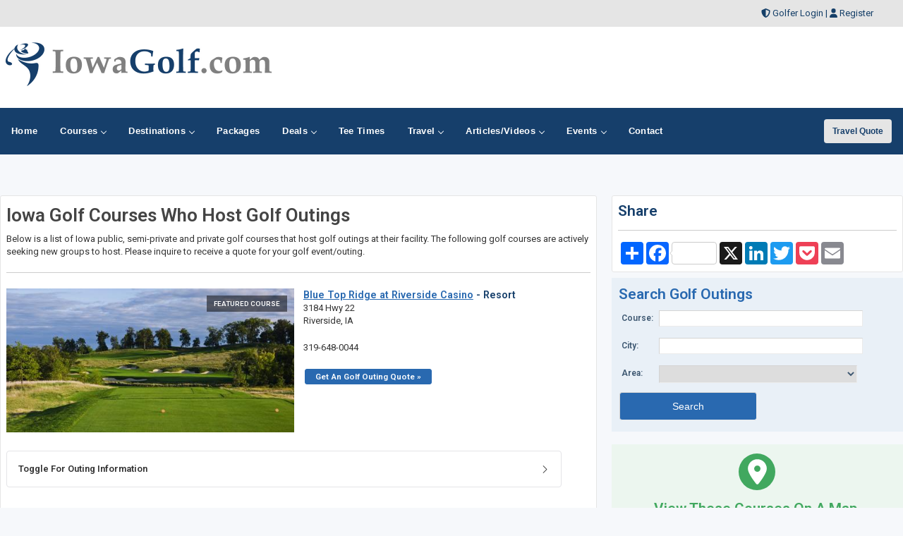

--- FILE ---
content_type: text/html;charset=UTF-8
request_url: https://www.iowagolf.com/golfoutings/
body_size: 51370
content:


<!DOCTYPE html>
<html lang="en-US">
<head>
<meta charset="utf-8">
<meta http-equiv="x-ua-compatible" content="ie=edge">
<meta name="viewport" content="width=device-width, initial-scale=1.0, maximum-scale=2, minimum-scale=1">
    

<title>Plan A Golf Outing -  Iowa Courses Who Host Golf Outings</title>
<meta name="description" content="Iowa golf courses and country clubs that host golf outings." />
<meta name="keywords" content="Iowa golf outings, private country clubs hosting golf outings," />
    

<!-- PUT THIS TAG IN THE head SECTION Google Ad Network-->


<!-- Favicons and Icons -->

	<!-- generics -->
<link rel="manifest" href="https://www.iowagolf.com/site.webmanifest">
<link rel="shortcut icon" href="https://www.iowagolf.com/favicon.ico" type="image/x-icon" />
<link rel="icon" href="https://www.iowagolf.com/favicon-32.png" sizes="32x32">
<link rel="icon" href="https://www.iowagolf.com/favicon-57.png" sizes="57x57">
<link rel="icon" href="https://www.iowagolf.com/favicon-76.png" sizes="76x76">
<link rel="icon" href="https://www.iowagolf.com/favicon-96.png" sizes="96x96">
<link rel="icon" href="https://www.iowagolf.com/favicon-128.png" sizes="128x128">
<link rel="icon" href="https://www.iowagolf.com/favicon-192.png" sizes="192x192">
<link rel="icon" href="https://www.iowagolf.com/favicon-228.png" sizes="228x228">
	
	<!-- Android -->
<link rel="shortcut icon" sizes="196x196" href="https://www.iowagolf.com/favicon-196.png">
	
	<!-- iOS -->
<link rel="apple-touch-icon" href="https://www.iowagolf.com/favicon-120.png" sizes="120x120">
<link rel="apple-touch-icon" href="https://www.iowagolf.com/favicon-152.png" sizes="152x152">
<link rel="apple-touch-icon" href="https://www.iowagolf.com/favicon-180.png" sizes="180x180">
	
	<!-- Windows 8 IE 10-->
<meta name="msapplication-TileColor" content="#2d89ef">
<meta name="msapplication-TileImage" content="https://www.iowagolf.com/favicon-144.png">

	<!-- Windows 8.1 + IE11 and above -->
<meta name="msapplication-config" content="https://www.iowagolf.com/browserconfig.xml" />
	
	
	<script data-ad-client="ca-pub-3773643663296891" async src="https://pagead2.googlesyndication.com/pagead/js/adsbygoogle.js"></script>
    
<script async src="https://securepubads.g.doubleclick.net/tag/js/gpt.js"></script>
<script>
  window.googletag = window.googletag || {cmd: []};
  googletag.cmd.push(function() {
    googletag.defineSlot('/2335974/golftrips_300_600', [300, 600], 'div-gpt-ad-1637344321575-0').addService(googletag.pubads());
    googletag.pubads().enableSingleRequest();
    googletag.enableServices();
  });
</script>
	
<script async src="https://securepubads.g.doubleclick.net/tag/js/gpt.js"></script>
<script>
  window.googletag = window.googletag || {cmd: []};
  googletag.cmd.push(function() {
    googletag.defineSlot('/2335974/GolfTrips_ROS_160x600', [160, 600], 'div-gpt-ad-1590693121421-0').addService(googletag.pubads());
    googletag.pubads().enableSingleRequest();
    googletag.enableServices();
  });
</script>
	
	<script async src="https://securepubads.g.doubleclick.net/tag/js/gpt.js"></script>
<script>
  window.googletag = window.googletag || {cmd: []};
  googletag.cmd.push(function() {
    googletag.defineSlot('/2335974/GolfTrips_ROS_728x90', [728, 90], 'div-gpt-ad-1590693205365-0').addService(googletag.pubads());
    googletag.pubads().enableSingleRequest();
    googletag.enableServices();
  });
</script>
	
	
	<script async src="https://securepubads.g.doubleclick.net/tag/js/gpt.js"></script>
<script>
  window.googletag = window.googletag || {cmd: []};
  googletag.cmd.push(function() {
    googletag.defineSlot('/2335974/IowaGolf_ROS_300', [300, 250], 'div-gpt-ad-1590695360634-0').addService(googletag.pubads());
    googletag.pubads().enableSingleRequest();
    googletag.enableServices();
  });
</script>
	
<!-- END OF TAG FOR head SECTION -->



<!-- Responsive stuff -->
	<meta name="HandheldFriendly" content="True">
	<meta name="MobileOptimized" content="320">
	<meta name="viewport" content="width=device-width, initial-scale=1.0">
    <script src="https://kit.fontawesome.com/ea76ee9338.js" crossorigin="anonymous"></script>
    <link type="text/css" rel="stylesheet" href="https://www.iowagolf.com/css/tsc_button_styles.css" />
	<link type="text/css" rel="stylesheet" href="https://www.iowagolf.com/css/tsc_flatbuttons.css" />
    <link type="text/css" rel="stylesheet" href="https://www.iowagolf.com/css/tsc_ribbons.css"  />
	<link type="text/css" rel="stylesheet"  href="https://www.iowagolf.com/css/tsc_pagination.css"  />
	<link type="text/css" rel="stylesheet" href="https://www.iowagolf.com/css/tsc_css_shadows.css" />    
	
	
<!-- Google Fonts: Inter (body) + roboto (headings) -->
<link rel="preconnect" href="https://fonts.googleapis.com">
<link rel="preconnect" href="https://fonts.gstatic.com" crossorigin>

<link href="https://fonts.googleapis.com/css2?family=Roboto:wght@400;500;600&family=Inter:wght@400;500;600&display=swap" rel="stylesheet">



    
	<!-- Stylesheets -->
	<link rel="stylesheet" href="https://www.iowagolf.com/css/html5reset.css" media="all">
	<link rel="stylesheet" href="https://www.iowagolf.com/css/responsivestyle.css" media="all">
	<link rel="stylesheet" href="https://www.iowagolf.com/css/col.css" media="all">
	<link rel="stylesheet" href="https://www.iowagolf.com/css/2cols.css" media="all">
	<link rel="stylesheet" href="https://www.iowagolf.com/css/3cols.css" media="all">
	<link rel="stylesheet" href="https://www.iowagolf.com/css/4cols.css" media="all">
	<link rel="stylesheet" href="https://www.iowagolf.com/css/5cols.css" media="all">
	<link rel="stylesheet" href="https://www.iowagolf.com/css/6cols.css" media="all">
	<link rel="stylesheet" href="https://www.iowagolf.com/css/7cols.css" media="all">
	<link rel="stylesheet" href="https://www.iowagolf.com/css/8cols.css" media="all">
	<link rel="stylesheet" href="https://www.iowagolf.com/css/9cols.css" media="all">
	<link rel="stylesheet" href="https://www.iowagolf.com/css/10cols.css" media="all">
	<link rel="stylesheet" href="https://www.iowagolf.com/css/11cols.css" media="all">
	<link rel="stylesheet" href="https://www.iowagolf.com/css/12cols.css" media="all">
    
	<!-- Responsive Stylesheets -->
	<link rel="stylesheet" media="only screen and (max-width: 1024px) and (min-width: 769px)" href="https://www.iowagolf.com/css/1024.css">
	<link rel="stylesheet" media="only screen and (max-width: 768px) and (min-width: 481px)" href="https://www.iowagolf.com/css/768.css">
	<link rel="stylesheet" media="only screen and (max-width: 480px)" href="https://www.iowagolf.com/css/480.css">
	
	<!-- Shoelace Module -->
	<link rel="stylesheet" href="https://cdn.jsdelivr.net/npm/@shoelace-style/shoelace@2.20.1/cdn/themes/light.css" />
<script type="module" src="https://cdn.jsdelivr.net/npm/@shoelace-style/shoelace@2.20.1/cdn/shoelace-autoloader.js"></script>
	<link rel="stylesheet" href="https://www.iowagolf.com/css/shoelacecustom.css" media="all">
	
	
	<!-- New Navigation JetMenu -->
	<link rel="stylesheet" id="skin" href="https://www.iowagolf.com/css/navigation.css">
	

	<script src="https://code.jquery.com/jquery-3.3.1.min.js"></script>
	<script type="text/javascript" src="https://www.iowagolf.com/js/navigation.js"></script>

	


        


<style type="text/css" media="print">
 .navigation_area, #topbanner { display: none; }
</style>




	<link href="https://www.iowagolf.com/css/jquery-ui.min.css" rel="stylesheet">
<script src="https://www.iowagolf.com/js/jquery-ui.min.js"></script>
	
    <!-- DC Toggle CSS -->
<link type="text/css" rel="stylesheet" href="https://www.iowagolf.com/css/tsc_accordion_toggle.css" /> 
<!-- jQuery Library (skip this step if already called on page ) 
removed on 5/25 causing problems with header-->
<!-- <script type="text/javascript" src="https://www.iowagolf.com/js/jquery.min2.js"></script>--> <!-- (do not call twice) --> 
<!-- DC Toggle JS -->
<script type="text/javascript" src="https://www.iowagolf.com/js/tsc_accordion_toggle.js"></script>
    
    
</head>

<body>

<div id="wrapper">


 
<div id="topheadcontainer">
	<div>

            <i class="fas fa-shield-alt"></i> <a href="https://www.iowagolf.com/golfer">Golfer Login</a> | <i class="fas fa-user"></i> <a href="https://www.iowagolf.com/golfer/Golfer_Signup.cfm">Register</a>
</div>
	</div>  <div id="headcontainer">
		<header>

            <div id="logo">
                <a href="https://www.iowagolf.com/"><img src="https://www.iowagolf.com/images/logo.jpg" alt="IowaGolf.com" /></a>
            </div>
            <div id="topbanner">
 
          <!-- /2335974/GolfTrips_ROS_728x90 -->
<div id='div-gpt-ad-1590693205365-0' style='width: 728px; height: 90px;'>
  <script>
    googletag.cmd.push(function() { googletag.display('div-gpt-ad-1590693205365-0'); });
  </script>
</div>

</div>


 
            </header><br class="clear" />
	</div> 


<div class="navigation_area">
			
			<nav id="navigation" class="navigation">
				<div class="navigation-header">
					<div class="navigation-brand-text">
						<a href="#">MENU</a>
					</div>
					<div class="navigation-button-toggler">
						<i class="hamburger-icon"></i>
					</div>
				</div>
				<div class="navigation-body">
					<div class="navigation-body-header">
						
						<span class="navigation-body-close-button">&#10005;</span>
					</div>
					<ul class="navigation-menu">
						<li class="navigation-item">
							<a class="navigation-link" href="https://www.iowagolf.com/">
								<span>Home</span></a>
						</li>
                        
                        
                         <li class="navigation-item">
							<a class="navigation-link" href="https://www.iowagolf.com/golfcourses/">
								Courses
								<span class="submenu-indicator"></span>
							</a>
							<ul class="navigation-dropdown">
								<li class="navigation-dropdown-item">
									<a class="navigation-dropdown-link" href="https://www.iowagolf.com/golfcourses/">Golf Course Directory</a>
								</li>
                                <li class="navigation-dropdown-item">
									<a class="navigation-dropdown-link" href="https://www.iowagolf.com/maps/golfmap.cfm">Golf Course Map</a>
								</li>
                                <li class="navigation-dropdown-item">
									<a class="navigation-dropdown-link" href="https://www.iowagolf.com/golfcourses/topgolfcourses.cfm">Top Golf Courses</a>
								</li>
                                <li class="navigation-dropdown-item">
									<a class="navigation-dropdown-link" href="https://www.iowagolf.com/golfcourses/mostrecommended.cfm">Most Recommended Courses</a>
								</li>
                                <li class="navigation-dropdown-item">
									<a class="navigation-dropdown-link" href="https://www.iowagolf.com/golfcourses/golfresorts.cfm">Golf Resorts Directory</a>
								</li>
								<li class="navigation-dropdown-item">
									<a class="navigation-dropdown-link" href="https://www.iowagolf.com/golfcommunities/">Golf Communities</a>
								</li>
                                 <li class="navigation-dropdown-item">
									<a class="navigation-dropdown-link" href="https://www.iowagolf.com/golfcourses/casinos.cfm">Casino Golf Guide</a>
								</li>
                                 <li class="navigation-dropdown-item">
									<a class="navigation-dropdown-link" href="https://www.iowagolf.com/golflessons/">Golf Lessons/Instruction</a>
								</li>
                                 <li class="navigation-dropdown-item">
									<a class="navigation-dropdown-link" href="https://www.iowagolf.com/facilities/">Ranges, Stores and Facilities</a>
								</li>
								<li class="navigation-dropdown-item">
									<a class="navigation-dropdown-link" href="https://www.iowagolf.com/indoorgolfsimulators/">Indoor Golf Simulators</a>
								</li>
								
                                 <li class="navigation-dropdown-item">
									<a class="navigation-dropdown-link" href="https://www.iowagolf.com/golfcourses/par3.cfm">Executive and Par 3</a>
								</li>
								<li class="navigation-dropdown-item">
									<a class="navigation-dropdown-link" href="https://www.iowagolf.com/puttingcourses/">Putting Courses</a>
								</li>
                                <li class="navigation-dropdown-item">
									<a class="navigation-dropdown-link" href="https://www.iowagolf.com/socialmedia/">Golf Course Social Media</a>
								</li>
                                <li class="navigation-dropdown-item">
									<a class="navigation-dropdown-link" href="https://www.iowagolf.com/golfcourseapps/">Golf Course Mobile Apps</a>
								</li>
							</ul>
						</li>
                        

                        
                        
                        <li class="navigation-item">
							<a class="navigation-link" href="https://www.iowagolf.com/maps/">
							Destinations
								<span class="submenu-indicator"></span>
							</a>
							<div class="navigation-megamenu">
								<div class="navigation-megamenu-container">
									<div class="navigation-row">
										<div class="navigation-col">
											<ul class="navigation-list">
				<li class="navigation-list-heading"><a href="https://www.iowagolf.com/maps/">Golf Guides &amp; Destinations</a></li>                        
    
	<li><a href="https://www.iowagolf.com/golfguide/ames">Ames</a></li>
	
	<li><a href="https://www.iowagolf.com/golfguide/burlington">Burlington</a></li>
	
	<li><a href="https://www.iowagolf.com/golfguide/carroll">Carroll</a></li>
	
	<li><a href="https://www.iowagolf.com/golfguide/cedarrapids">Cedar Rapids</a></li>
	
	<li><a href="https://www.iowagolf.com/golfguide/councilbluffs">Council Bluffs</a></li>
	
	<li><a href="https://www.iowagolf.com/golfguide/desmoines">Des Moines</a></li>
	
	<li><a href="https://www.iowagolf.com/golfguide/quadcities">Quad Cities</a></li>
	
	<li><a href="https://www.iowagolf.com/golfguide/siouxcity">Sioux City</a></li>
	
	<li><a href="https://www.iowagolf.com/golfguide/waterloo">Waterloo</a></li>
	
											</ul>
										</div>
                                        
                                        <div class="navigation-col">
											<ul class="navigation-list">
				<li class="navigation-list-heading"><a href="https://www.iowagolf.com/maps/">Golf Trails</a></li>
                		 
	<li><a href="https://www.iowagolf.com/golftrails/iowa-golf-trail">Iowa Golf Trail</a></li>
											</ul>
										</div>
                                        
                                        <div class="navigation-col">
											<ul class="navigation-list">
				<li class="navigation-list-heading"><a href="https://www.iowagolf.com/maps/">Other Golf Guides</a></li>
               <li><a href="https://www.iowagolf.com/maps/golfmap.cfm">Golf Course Map</a></li>
								 <li><a href="https://www.iowagolf.com/golfcourses/casinos.cfm">Casino Golf Guide</a></li>
                                 <li><a href="https://www.iowagolf.com/golfcourses/golfresorts.cfm">Golf Resorts Directory</a></li>
                                  <li><a href="https://www.iowagolf.com/stayandplay/">Stay and Play Packages</a></li>
                                 <li><a href="https://www.iowagolf.com/travel/">Golf Travel Ideas</a></li>
											</ul>
										</div>
                        
                        	</div>
								</div>
							</div>
                        </li>
    

                        
        	<li class="navigation-item">
                        <a class="navigation-link" href="https://www.iowagolf.com/stayandplay/">
								<span>Packages</span></a>
						</li>
                        
                  <li class="navigation-item">
							<a class="navigation-link" href="https://www.iowagolf.com/coupons/">
								Deals
								<span class="submenu-indicator"></span>
							</a>
							<ul class="navigation-dropdown">
								<li class="navigation-dropdown-item">
									<a class="navigation-dropdown-link" href="https://www.iowagolf.com/coupons/">Golf Deals &amp; Specials</a>
								</li>
							
								<li class="navigation-dropdown-item">
									<a class="navigation-dropdown-link" href="https://www.iowagolf.com/freebirthdaygolf/">Free Birthday Golf</a>
								</li>
                                
                                <li class="navigation-dropdown-item">
									<a class="navigation-dropdown-link" href="https://www.iowagolf.com/stayandplay/">Stay and Play Packages</a>
								</li>
                                
                                <li class="navigation-dropdown-item">
									<a class="navigation-dropdown-link" href="https://www.iowagolf.com/golfgiftcards/">Gift Cards &amp Advanced Rounds</a>
								</li>
                                
                                <li class="navigation-dropdown-item">
									<a class="navigation-dropdown-link" href="https://www.iowagolf.com/golfmemberships/">Golf Memberships</a>
                                </li>
                                
                                <li class="navigation-dropdown-item">
									<a class="navigation-dropdown-link" href="https://www.iowagolf.com/teetimes/">Online Tee Times</a></li>
								</li>
      
                                
							</ul>
						</li>      
                        
                        
                  	<li class="navigation-item">
                        <a class="navigation-link" href="https://www.iowagolf.com/teetimes/">
								<span>Tee Times</span></a>
						</li>
                        
                        
                        <li class="navigation-item">
							<a class="navigation-link" href="https://www.iowagolf.com/travel/">
								Travel
								<span class="submenu-indicator"></span>
							</a>
							<ul class="navigation-dropdown">
								<li class="navigation-dropdown-item">
									<a class="navigation-dropdown-link" href="https://www.iowagolf.com/stayandplay/">Golf Stay and Play Packages</a>
								</li>
							
								<li class="navigation-dropdown-item">
									<a class="navigation-dropdown-link" href="https://www.iowagolf.com/touroperator/">Golf Package Providers</a>
								</li>
                                
                                <li class="navigation-dropdown-item">
									<a class="navigation-dropdown-link" href="https://www.iowagolf.com/travel/">Golf Travel Ideas</a>
								</li>
                                
                                <li class="navigation-dropdown-item">
									<a class="navigation-dropdown-link" href="https://www.iowagolf.com/maps/">Trips and Destinations</a>
								</li>
                                
                                <li class="navigation-dropdown-item">
									<a class="navigation-dropdown-link" href="https://www.iowagolf.com/travel/quote.cfm">Free Golf Travel Quote</a>
								</li>
                                
                                <li class="navigation-dropdown-item">
									<a class="navigation-dropdown-link" href="https://golftrips.shipsticks.com/ship">Ship My Golf Clubs</a>
								</li>
							</ul>
						</li>

                            <li class="navigation-item">
							<a class="navigation-link" href="https://www.iowagolf.com/articles/">
								Articles/Videos
								<span class="submenu-indicator"></span>
							</a>
							<ul class="navigation-dropdown">
								<li class="navigation-dropdown-item">
									<a class="navigation-dropdown-link" href="https://www.iowagolf.com/articles/">Featured Articles</a>
								</li>
							
								<li class="navigation-dropdown-item">
									<a class="navigation-dropdown-link" href="https://www.iowagolf.com/videos/">Featured Videos</a>
								</li>
                                
                                <li class="navigation-dropdown-item">
									<a class="navigation-dropdown-link" href="https://www.iowagolf.com/videos/coursevideos.cfm">Course Videos</a>
								</li>
                                
                                <li class="navigation-dropdown-item">
									<a class="navigation-dropdown-link" href="https://www.iowagolf.com/360/">360 Virtual Reality</a>
								</li>
      
                                
							</ul>
						</li>
                
                <li class="navigation-item">
							<a class="navigation-link" href="https://www.iowagolf.com/events/">
								Events
								<span class="submenu-indicator"></span>
							</a>
							<ul class="navigation-dropdown">
								<li class="navigation-dropdown-item">
									<a class="navigation-dropdown-link" href="https://www.iowagolf.com/events/">View Outings and Events</a>
								</li>
							
								<li class="navigation-dropdown-item">
									<a class="navigation-dropdown-link" href="https://www.iowagolf.com/events/addevent.cfm">Post/Promote An Event</a>
								</li>
                                
                                <li class="navigation-dropdown-item">
									<a class="navigation-dropdown-link" href="https://www.iowagolf.com/golfoutings/">Plan A Golf Outing</a>
								</li>
                                
                                <li class="navigation-dropdown-item">
									<a class="navigation-dropdown-link" href="https://www.iowagolf.com/golfoutings/">Courses Who Host Outings</a>
								</li>
                               <li class="navigation-dropdown-item">
									<a class="navigation-dropdown-link" href="https://www.iowagolf.com/golfcourseweddings/">Course Wedding/Banquet Hall</a>
								</li>
                                
							</ul>
						</li>
                        
    						
                        
                        	<li class="navigation-item">
							<a class="navigation-link" href="https://www.iowagolf.com/contact/">
								<span>Contact</span></a>
						</li>
					</ul>
    
    <div class="navigation-body-section align-to-right">
        <a class="navigation-btn" href="https://www.iowagolf.com/travel/quote.cfm">Travel Quote</a>
    </div>
				
				</div>
			</nav>
			
		</div> 
    
    
    
    

    		<script type="text/javascript">
			var navigation = new Navigation(document.getElementById("navigation"),{
				overlayColor: "rgba(255, 255, 255, 0.5)",
				autoSubmenuIndicator: false,
				submenuTrigger: "hover"
			});
		</script>
    
    
			



<div id="maincontentcontainer"> 
	<div class="lightcontainer">



    <div class="maincontent">
	<div class="section group">

<div class="col span_3_of_3">


 <br class="clear" />
    
    </div>

<div class="section group">

                <div class="col span_2_of_3">
<div class="white-container">



<h1>Iowa Golf Courses Who Host Golf Outings</h1>


<p>Below is a list of Iowa public, semi-private and private golf courses that host golf outings at their facility. The following golf courses are actively seeking new groups to host. Please inquire to receive a quote for your golf event/outing.</p>
	
	<hr />

		
		

		

<div class="section group">
<div class="col span_1_of_2">

			<div class="courseimage">
            <div class="flag flag-special">Featured Course</div> <a href="../../golfcourses/blue-top-ridge">
            <img src="https://images.iowagolf.com/courselandscape/small_bluetopridge1.jpg" alt="" /></a>
		</div>
            
            
            </div>
            <div class="col span_1_of_2">
            
            <h4><a href="../../golfcourses/blue-top-ridge">Blue Top Ridge at Riverside Casino</a> - Resort</h4>
                <p>3184 Hwy 22<br />
               Riverside, IA</p>
                319-648-0044</p>
                
                <p><a href="../golfoutings/16523" class="tsc_awb_small tsc_awb_blue tsc_flat"><span>Get An Golf Outing Quote &raquo;</span></a></p>
                </div></div>
                
                 
                 <br class="clear" />
            
			<!-- DC Toggle 1 Start -->
            <div class="tsc_toggle_container" style="width:100%;"> 

            
            <sl-details summary="Toggle For Outing Information" style="width: 95%;">
				<p>We'll roll out the red carpet treatment while you sit back, relax and enjoy the full experience of what our Group Sales team has to offer! Bring your wedding, anniversary dinner, charity events, business meetings and training sessions to us and we'll see to it that you and your guests are fully taken care of with flawless execution. Complimentary parking, valet and airport shuttle services kick the mood off right. Once you arrive, everything needed for your special event or meeting exists on property. If you have any special requests, we'll see to it that they're provided for you as well.<br /><br /><br /><br />https://www.riversidecasinoandresort.com/groupsales.html<br /></p>
				<p><sl-button variant="primary" href="../golfoutings/16523" size="small"><sl-icon slot="envelope-x" name="flag"></sl-icon>Get Outing Information</sl-button></p>				
			</sl-details>
			</div>
            
        
             <br class="clear" />
      <hr />
             
		

		

<div class="section group">
<div class="col span_1_of_2">

			<div class="courseimage">
            <div class="flag flag-special">Featured Course</div> <a href="../../golfcourses/briggs-woods-golf-course">
            <img src="https://images.iowagolf.com/courselandscape/small_briggswoods.jpg" alt="" /></a>
		</div>
            
            
            </div>
            <div class="col span_1_of_2">
            
            <h4><a href="../../golfcourses/briggs-woods-golf-course">Briggs Woods Golf Course</a> - Public</h4>
                <p>2501 Briggs Woods Trail<br />
               Webster City, IA</p>
                515-832-9572 ext. 2</p>
                
                <p><a href="../golfoutings/2035" class="tsc_awb_small tsc_awb_blue tsc_flat"><span>Get An Golf Outing Quote &raquo;</span></a></p>
                </div></div>
                
                 
                 <br class="clear" />
            
			<!-- DC Toggle 1 Start -->
            <div class="tsc_toggle_container" style="width:100%;"> 

            
            <sl-details summary="Toggle For Outing Information" style="width: 95%;">
				<p>Outings welcome.  Discounted pricing for groups of 16 or more.</p>
				<p><sl-button variant="primary" href="../golfoutings/2035" size="small"><sl-icon slot="envelope-x" name="flag"></sl-icon>Get Outing Information</sl-button></p>				
			</sl-details>
			</div>
            
        
             <br class="clear" />
      <hr />
             
		

		

<div class="section group">
<div class="col span_1_of_2">

			<div class="courseimage">
            <div class="flag flag-special">Featured Course</div> <a href="../../golfcourses/finkbine-golf-course">
            <img src="https://images.iowagolf.com/courselandscape/small_finkbine1.jpg" alt="" /></a>
		</div>
            
            
            </div>
            <div class="col span_1_of_2">
            
            <h4><a href="../../golfcourses/finkbine-golf-course">Finkbine Golf Course</a> - Public</h4>
                <p>1380 Melrose Avenue<br />
               Iowa City, IA</p>
                319-335-9246</p>
                
                <p><a href="../golfoutings/5049" class="tsc_awb_small tsc_awb_blue tsc_flat"><span>Get An Golf Outing Quote &raquo;</span></a></p>
                </div></div>
                
                 
                 <br class="clear" />
            
			<!-- DC Toggle 1 Start -->
            <div class="tsc_toggle_container" style="width:100%;"> 

            
            <sl-details summary="Toggle For Outing Information" style="width: 95%;">
				<p>FINKBINE will provide you with the best outing experience possible. We can help with any aspect of your tournament planning including suggestions for prizes, contests, and formats. On the day of the event, you and your guests will arrive to Finkbine to find everything ready for your outing. All you need to do is bring the players and we will do the rest. Bag drop provided for the players when they arrive; all carts staged with personalized cart signs and scorecards on them; skirted registration tables will be available at the location of your choice; and hole-prize markers are placed on the course. All these amenities are FREE of charge for shotgun events. Include warm-up balls on the Driving Range at your event for an additional $150 (or golfers can pay individually, as desired).<br /><br />NAGLE FAMILY CLUBHOUSE & BUMP'S RESTAURANT offers a variety of food options, from full meals to casual lunches. Just let us know what type of food option you are looking for and we can provide choices and pricing accordingly! A full line of beverages is available, including beverage cart services. For your pre- or post-tournament gathering, our beautiful new Nagle Family Clubhouse is available to cater to your food & beverage needs! Bump's Restaurant space is included with golf outings for no more than 3 hours following the end of the golf <br />round.<br /></p>
				<p><sl-button variant="primary" href="../golfoutings/5049" size="small"><sl-icon slot="envelope-x" name="flag"></sl-icon>Get Outing Information</sl-button></p>				
			</sl-details>
			</div>
            
        
             <br class="clear" />
      <hr />
             
		

		

<div class="section group">
<div class="col span_1_of_2">

			<div class="courseimage">
            <div class="flag flag-special">Featured Course</div> <a href="../../golfcourses/spirit-hollow-golf-course">
            <img src="https://images.iowagolf.com/courselandscape/small_spirithollow1.jpg" alt="" /></a>
		</div>
            
            
            </div>
            <div class="col span_1_of_2">
            
            <h4><a href="../../golfcourses/spirit-hollow-golf-course">Spirit Hollow Golf Course</a> - Resort</h4>
                <p>5592 Clubhouse Drive<br />
               Burlington, IA</p>
                319-752-0004</p>
                
                <p><a href="../golfoutings/13656" class="tsc_awb_small tsc_awb_blue tsc_flat"><span>Get An Golf Outing Quote &raquo;</span></a></p>
                </div></div>
                
                 
                 <br class="clear" />
            
			<!-- DC Toggle 1 Start -->
            <div class="tsc_toggle_container" style="width:100%;"> 

            
            <sl-details summary="Toggle For Outing Information" style="width: 95%;">
				<p>At Spirit Hollow, our mantra of Pure Golf and Warm Hospitality extends to companies and individuals interested in hosting a golf tournament.<br /><br />We have produced hundreds of events, for groups as small as 8 or as large as 150, both tee time and shotgun starts, so we know exactly what to do to make it work. <br /><br />Tournament services include:<br />Course set-up<br />Cart assignment<br />Staging<br />Scoring<br />After golf programs<br />Food and beverage service<br /><br /></p>
				<p><sl-button variant="primary" href="../golfoutings/13656" size="small"><sl-icon slot="envelope-x" name="flag"></sl-icon>Get Outing Information</sl-button></p>				
			</sl-details>
			</div>
            
        
             <br class="clear" />
      <hr />
             
		

		

<div class="section group">
<div class="col span_1_of_2">

			<div class="courseimage">
            <div class="flag flag-special">Featured Course</div> <a href="../../golfcourses/the-preserve-rathbun-lake-golf-course">
            <img src="https://images.iowagolf.com/courselandscape/small_preservegolfiowa1.jpg" alt="" /></a>
		</div>
            
            
            </div>
            <div class="col span_1_of_2">
            
            <h4><a href="../../golfcourses/the-preserve-rathbun-lake-golf-course">The Preserve on Rathbun Lake - Honey Creek Resort</a> - Resort</h4>
                <p>12633 Resort Drive<br />
               Moravia, IA</p>
                641-724-1400</p>
                
                <p><a href="../golfoutings/16519" class="tsc_awb_small tsc_awb_blue tsc_flat"><span>Get An Golf Outing Quote &raquo;</span></a></p>
                </div></div>
                
                 
                 <br class="clear" />
            
			<!-- DC Toggle 1 Start -->
            <div class="tsc_toggle_container" style="width:100%;"> 

            
            <sl-details summary="Toggle For Outing Information" style="width: 95%;">
				<p>Call for pricing (641) 724-1400</p>
				<p><sl-button variant="primary" href="../golfoutings/16519" size="small"><sl-icon slot="envelope-x" name="flag"></sl-icon>Get Outing Information</sl-button></p>				
			</sl-details>
			</div>
            
        
             <br class="clear" />
      <hr />
             
		

		

<div class="section group">
<div class="col span_1_of_2">

			<div class="courseimage">
            <a href="../../golfcourses/davenport-country-club">
            <img src="https://images.iowagolf.com/courselandscape/davenportcc_ia.gif" alt="" /></a>
		</div>
            
            
            </div>
            <div class="col span_1_of_2">
            
            <h4><a href="../../golfcourses/davenport-country-club">Davenport Country Club</a> - Private</h4>
                <p>25500 Valley Dr<br />
               Pleasant Valley, IA</p>
                563-332-5022</p>
                
                <p><a href="../golfoutings/3917" class="tsc_awb_small tsc_awb_blue tsc_flat"><span>Get An Golf Outing Quote &raquo;</span></a></p>
                </div></div>
                
                 
                 <br class="clear" />
            
			<!-- DC Toggle 1 Start -->
            <div class="tsc_toggle_container" style="width:100%;"> 

            
            <sl-details summary="Toggle For Outing Information" style="width: 95%;">
				<p>Contact Head Golf Professional for more details.</p>
				<p><sl-button variant="primary" href="../golfoutings/3917" size="small"><sl-icon slot="envelope-x" name="flag"></sl-icon>Get Outing Information</sl-button></p>				
			</sl-details>
			</div>
            
        
             <br class="clear" />
      <hr />
             
		

		

<div class="section group">
<div class="col span_1_of_2">

			<div class="courseimage">
            <a href="../../golfcourses/otter-creek-gc">
            <img src="https://images.iowagolf.com/courselandscape/Otter Creek_ia1.jpg" alt="" /></a>
		</div>
            
            
            </div>
            <div class="col span_1_of_2">
            
            <h4><a href="../../golfcourses/otter-creek-gc">Otter Creek Golf Course</a> - Public</h4>
                <p>4100 NE Otter Creek Drive<br />
               Ankeny, IA</p>
                515-965-6464</p>
                
                <p><a href="../golfoutings/10602" class="tsc_awb_small tsc_awb_blue tsc_flat"><span>Get An Golf Outing Quote &raquo;</span></a></p>
                </div></div>
                
                 
                 <br class="clear" />
            
			<!-- DC Toggle 1 Start -->
            <div class="tsc_toggle_container" style="width:100%;"> 

            
            <sl-details summary="Toggle For Outing Information" style="width: 95%;">
				<p>For years Otter Creek has been home to fun and successful tournaments and corporate outings. When you are looking for a complete facility that can be enjoyed by everyone, look no further. <br /><br />Reservations for golf outings are presently being accepted. <br /><br />Contact: <br /><br />Curt Ingham, PGA Head Professional & Outing Coordinator <br />cingham@ankenyiowa.gov <br />515.965.6467 <br />515.965.2069 fax <br /><br /></p>
				<p><sl-button variant="primary" href="../golfoutings/10602" size="small"><sl-icon slot="envelope-x" name="flag"></sl-icon>Get Outing Information</sl-button></p>				
			</sl-details>
			</div>
            
        
             <br class="clear" />
      <hr />
             
		

		

<div class="section group">
<div class="col span_1_of_2">

			<div class="courseimage">
            <a href="../../golfcourses/13029">
            <img src="https://images.iowagolf.com/courselandscape/WhisperingCreekGolfIA1.jpg" alt="" /></a>
		</div>
            
            
            </div>
            <div class="col span_1_of_2">
            
            <h4><a href="../../golfcourses/13029">Whispering Creek Golf Club</a> - Semi-Private</h4>
                <p>6500 Whispering Creek Drive<br />
               Sioux City, IA</p>
                712-276-3678</p>
                
                <p><a href="../golfoutings/13029" class="tsc_awb_small tsc_awb_blue tsc_flat"><span>Get An Golf Outing Quote &raquo;</span></a></p>
                </div></div>
                
                 
                 <br class="clear" />
            
			<!-- DC Toggle 1 Start -->
            <div class="tsc_toggle_container" style="width:100%;"> 

            
            <sl-details summary="Toggle For Outing Information" style="width: 95%;">
				<p>Whether you're planning a corporate outing, charity fundraiser or just a fun day of golf with friends, we pride ourselves on delivering flawlessly-executed golf tournaments and outings that exceed your expectations at every turn. Our award-winning golf course and outstanding services make Whispering Creek Golf Club a memorable locale for golf and socializing.  With our friendly, attentive service, and comprehensive event management, we allow you to relax and enjoy the event while we take care of all the details. </p>
				<p><sl-button variant="primary" href="../golfoutings/13029" size="small"><sl-icon slot="envelope-x" name="flag"></sl-icon>Get Outing Information</sl-button></p>				
			</sl-details>
			</div>
            
        
             <br class="clear" />
      <hr />
             
		
        
         <!-- DC Pagination:A1 Start -->
       <ul class="tsc_pagination tsc_paginationA tsc_paginationA01">

     
		
			 
&nbsp;&nbsp;		
		     
                </ul>
			



<!-- Last Div to close main content -->
                    </div>
				</div>
					<!-- Start Column Section -->
                    <div class="col span_1_of_3">
<div class="newslettersubscribe">
	<h4>Share</h4>
	<hr />
	<div class="addthis">
	<!-- AddToAny BEGIN -->
<div class="a2a_kit a2a_kit_size_32 a2a_default_style" style="float: left">
<a class="a2a_dd" href="https://www.addtoany.com/share"></a>
<a class="a2a_button_facebook a2a_counter"></a>
<a class="a2a_button_x a2a_counter"></a>
<a class="a2a_button_linkedin"></a>
<a class="a2a_button_twitter"></a>
<a class="a2a_button_pocket"></a>
<a class="a2a_button_email"></a>
</div>
	
<script defer src="https://static.addtoany.com/menu/page.js"></script>
	
<!-- AddToAny END -->
</div>
<br class="clear" />




</div>					
					<div class="facebook-like"><h4>Search Golf Outings</h4>
					 <form name="adminform" method="POST" action="index.cfm" id="quicksearchform" name="quicksearchform">
					 	<p><label>Course:</label>
							<input type="text" id="txtCourseName" name="txtCourseName" value="" /></p>
					 	<p><label>City:</label>
							<input type="text" id="txtCourseCity" name="txtCourseCity" value="" /></p>							
						<p><label>Area:</label>
							<select name="CourseDestination">
					            <option value=""></option>
					            
					                <option value="104" >Ames</option>
					            
					                <option value="347" >Burlington</option>
					            
					                <option value="328" >Carroll</option>
					            
					                <option value="100" >Cedar Rapids</option>
					            
					                <option value="276" >Council Bluffs</option>
					            
					                <option value="101" >Des Moines</option>
					            
					                <option value="195" >Quad Cities</option>
					            
					                <option value="102" >Sioux City</option>
					            
					                <option value="103" >Waterloo</option>
					            
					        </select></p>
							<p>
							<input type="submit" value="Search" name="addbutton" class="button" /></p>							
					 </form>  
					</div>	
                    
                    <br class="clear" />
                    
                     <div class="ad-frame2">
						<a href="https://www.iowagolf.com/golfoutings/golfoutingmap.cfm">
                        <div class="fa-4x">
                        <span class="fa-layers fa-fw">
                        <i class="fas fa-circle" style="color:#41A85F"></i>
                       <i class="fa-inverse fas fas fa-map-marker-alt" data-fa-transform="shrink-5"></i>
						</span>
							</div></a>
						  <a href="https://www.iowagolf.com/golfoutings/golfoutingmap.cfm" style="color:#41A85F; text-decoration:none;"><h2 style="color:#41A85F;">View These Courses On A Map
					</h2></a>
				</div>		
                         
                         
                    
                    <div class="facebook-like"><h4>Planning An Golf Outing?</h4>
            
            <p><a target="_blank" href="https://www.golftrips.com/articles/how-to-host-a-golf-outing"><img src="https://images.iowagolf.com/articles/howtohostaouting.jpg" /></a></p>
            <p>
             <a target="_blank" href="https://www.golftrips.com/articles/how-to-host-a-golf-outing">View article on tips for hosting an outing &gt;&gt;</a></p>


</div>
                    
                       <br class="clear" />
                    
					
					<!-- Banner -->
					<!-- Google Banner Local -->

<div class="ad-frame"><!-- /2335974/IowaGolf_ROS_300 -->
<div id='div-gpt-ad-1590695360634-0' style='width: 300px; height: 250px;'>
  <script>
    googletag.cmd.push(function() { googletag.display('div-gpt-ad-1590695360634-0'); });
  </script>
</div>
	</div> 
					
						<!-- Newsletter Subscribe-->
						


            <div class="newslettersubscribe"><h4>Get Social</h4>
				<hr />
				
           <div class="social-media-icons">
            
<div class="social-media-image">
			   <a target="_blank" href="https://www.facebook.com/groups/iowa">
	<img src="https://images.iowagolf.com/social/facebook.png" style="height:35px;" alt="facebook" /></a>
	</div>
<div class="social-media-image"><a target="_blank" href="https://www.youtube.com/c/golftrips?sub_confirmation=1">
	<img src="https://images.iowagolf.com/social/youtube.png" style="height:35px;" alt="youtube" /></a>
	</div>



<div class="social-media-image"><a target="_blank" href="https://www.instagram.com/golftrips/" style="height:35px;" alt="instagram">
	<img src="https://images.iowagolf.com/social/instagram.png" style="height:35px;" alt="instagram" /></a>
	</div>

	<div class="social-media-image"><a target="_blank" href="https://www.twitter.com/golftrips">
	<img src="https://images.iowagolf.com/social/x.png" style="height:35px;" alt="x" /></a>
	</div>
	
<div class="social-media-image"><a target="_blank" href="https://www.tiktok.com/@golftrips">
	<img src="https://images.iowagolf.com/social/tiktok.png" style="height:35px;" alt="tiktok" /></a>
	</div>

				
<div class="social-media-image"><a target="_blank" href="https://www.iowagolf.com/xmlfeeds/">
	<img src="https://images.iowagolf.com/social/rss.png" style="height:35px;" alt="RSS" /></a>
	</div>
				</div>
            
             


</div>
            
            
            <div class="newslettersubscribe">
            <h4>Free Newsletter</h4>
				<hr />

           <!-- Begin MailChimp Signup Form -->
<link href="//cdn-images.mailchimp.com/embedcode/slim-081711.css" rel="stylesheet" type="text/css">
<style type="text/css">
	#mc_embed_signup{clear:left; font:14px Helvetica,Arial,sans-serif;  width:95%;}
	/* Add your own MailChimp form style overrides in your site stylesheet or in this style block.
	   We recommend moving this block and the preceding CSS link to the HEAD of your HTML file. */
</style>
<div id="mc_embed_signup">
<form action="//golftrips.us9.list-manage.com/subscribe/post?u=3ad5f9dc487181df728f93677&amp;id=54f6235455" method="post" id="mc-embedded-subscribe-form" name="mc-embedded-subscribe-form" class="validate" target="_blank" novalidate>
    <div id="mc_embed_signup_scroll">
	
	<input type="email" value="" name="EMAIL" class="email" id="mce-EMAIL" style="width:95%" placeholder="Enter Email Address" required>
    <input type="hidden" name="STATE" value="IA">
    <!-- real people should not fill this in and expect good things - do not remove this or risk form bot signups-->
    <div style="position: absolute; left: -5000px;"><input type="text" name="b_3ad5f9dc487181df728f93677_54f6235455" tabindex="-1" value=""></div>
    <div class="clear"></div>
		<div style="width: 90%">
		<div style="width: 38%; float: left"><input type="submit" value="Subscribe" name="subscribe" id="mc-embedded-subscribe" class="button"></div>
			<div style="width: 50%; float: right;"><span class="maintextsmall"><a href="https://www.iowagolf.com/news/" id="viewlatestnewsletter">Past Newsletters</a></span></div>
		</div>
		<div></div>
    </div>
</form>
</div>

<!--End mc_embed_signup-->
<div class="clear"></div>
            
            </div>
            
 
 


                        
                        <!-- Ad Frame-->
									<div class="ad-frame">
			<script type="text/javascript">
google_ad_client = "pub-3773643663296891";
google_ad_slot = "3928826764";
google_ad_width = 300;
google_ad_height = 250;

</script>
<script type="text/javascript"
src="https://pagead2.googlesyndication.com/pagead/show_ads.js">
</script>
            </div> 
                        
                        <!-- double banners-->
						

        <div class="ad-frame">
 


		<div class="site_sections">
                            <h2>FEATURED</h2>
                            <div class="inner_site_section">
                         

                            
                        
						<div class="one_site_section">
							
												<a href="https://www.iowagolf.com/golfcourses/briggs-woods-golf-course"><img src="https://images.iowagolf.com/courselogos/briggswoods-logo.jpg" style="width:100px; height:100px;" /></a>&nbsp;&nbsp;
											
							</div>
						
						<div class="one_site_section">
							
												<a href="https://www.iowagolf.com/golfcourses/finkbine-golf-course"><img src="https://images.iowagolf.com/courselogos/finkbine.jpg" style="width:100px; height:100px;" /></a>&nbsp;&nbsp;
											
							</div>
						
						<div class="one_site_section">
							
												<a href="https://www.iowagolf.com/golfcourses/blue-top-ridge"><img src="https://images.iowagolf.com/courselogos/BlueTopRidge_logo.jpg" style="width:100px; height:100px;" /></a>&nbsp;&nbsp;
											
							</div>
						
						<div class="one_site_section">
							
												<a href="https://www.iowagolf.com/golfcourses/the-falls-grand-falls"><img src="https://images.iowagolf.com/courselogos/TheFalls_Logo_iowa.jpg" style="width:100px; height:100px;" /></a>&nbsp;&nbsp;
											
							</div>
						
						<div class="one_site_section">
							
												<a href="https://www.iowagolf.com/golfcourses/spirit-hollow-golf-course"><img src="https://images.iowagolf.com/courselogos/spirithollowgolfcourse_logo.jpg" style="width:100px; height:100px;" /></a>&nbsp;&nbsp;
											
							</div>
						

                           
                            
                       </div>             
                               
                            </div>



                    
						
                        <div class="banners_right">
                        <!-- PUT THIS TAG IN DESIRED LOCATION OF SLOT GolfTrips_ROS_160x600
     -->

<!-- /2335974/GolfTrips_ROS_160x600 -->
<div id='div-gpt-ad-1590693121421-0' style='width: 160px; height: 600px;'>
  <script>
    googletag.cmd.push(function() { googletag.display('div-gpt-ad-1590693121421-0'); });
  </script>
</div>
   

                        </div>
                        <br class="clear" />
                        </div>
                            
						
                        
						
                    </div>
                    <br class="clear" />
                </div>
				
                <!-- End new content -->
            </div></div>

        </div>
    </div>
                
            
            <!-- Footer -->
          <!-- Footer -->

<div id="footercontainer">
     	<footer>
		<div class="section group">
			<div class="col span_1_of_3">
				<div class="section group">
			<div class="col span_1_of_2">
			<a href="https://www.iowagolf.com/"><img src="https://www.iowagolf.com/images/logo.png" style="width:200px" alt="IowaGolf.com"></a>
					</div>
					<div class="col span_1_of_2"></div>
				<br class="clear" />
					
				
							
							<p>IowaGolf.com is your ultimate local golf directory, bringing you the latest golf news, course reviews, and exclusive stay-and-play deals. Whether you're looking for a hidden gem, the best golf packages, or insider tips, we cover the local golf scene.</p>
					
				
					
					
				</div>
				
				
			</div>
			<div class="col span_1_of_3">
			<p style="padding-top:10px "><a href="https://www.iowagolf.com/about/">About</a>&nbsp;
					|| <a href="https://www.iowagolf.com/contact/">Contact</a>&nbsp;
					|| <a href="https://www.iowagolf.com/privacy/">Privacy</a>&nbsp;
                    || <a href="https://www.iowagolf.com/terms/">Terms</a>&nbsp;</p>
			</div>
			
			
			<div class="col span_1_of_3">
			<ul class="social-icons">
				 <li><a href="https://www.facebook.com/groups/iowa" class="social-icon"> <i class="fa-brands fa-facebook-f fa-lg"></i></a></li>
				 <li><a href="https://www.youtube.com/c/golftrips?sub_confirmation=1" class="social-icon"> <i class="fa-brands fa-youtube fa-lg"></i></a></li>
				 <li><a href="https://www.instagram.com/golftrips/" class="social-icon"> <i class="fa-brands fa-instagram fa-lg"></i></a></li>
				 <li><a href="https://www.twitter.com/golftrips/" class="social-icon"> <i class="fa-brands fa-x-twitter fa-lg"></i></a></li>
				 <li><a href="https://www.tiktok.com/@golftrips" class="social-icon"> <i class="fa-brands fa-tiktok fa-lg"></i></a></li>
				 <li><a href="https://www.iowagolf.com/xmlfeeds/" class="social-icon"> <i class="fa-solid fa-rss fa-lg"></i></a></li>
				</ul>
			</div>
		</div>
		
		
		<div class="section group">
			<div id="smallprint">
			Copyright CityCom Marketing, LLC - IowaGolf.com  - All Rights Reserved.
			
			</div>
		</div>

		</footer>
	</div>
<!-- Global site tag (gtag.js) - Google Analytics -->
<script async src="https://www.googletagmanager.com/gtag/js?id=G-QGQS76J9E4"></script>
<script>
  window.dataLayer = window.dataLayer || [];
  function gtag(){dataLayer.push(arguments);}
  gtag('js', new Date());

  gtag('config', 'G-QGQS76J9E4');
</script> 
                  
</body>
</html>

--- FILE ---
content_type: text/html; charset=utf-8
request_url: https://www.google.com/recaptcha/api2/aframe
body_size: 255
content:
<!DOCTYPE HTML><html><head><meta http-equiv="content-type" content="text/html; charset=UTF-8"></head><body><script nonce="0MZs2Y_AmgyVecrwvI0lzg">/** Anti-fraud and anti-abuse applications only. See google.com/recaptcha */ try{var clients={'sodar':'https://pagead2.googlesyndication.com/pagead/sodar?'};window.addEventListener("message",function(a){try{if(a.source===window.parent){var b=JSON.parse(a.data);var c=clients[b['id']];if(c){var d=document.createElement('img');d.src=c+b['params']+'&rc='+(localStorage.getItem("rc::a")?sessionStorage.getItem("rc::b"):"");window.document.body.appendChild(d);sessionStorage.setItem("rc::e",parseInt(sessionStorage.getItem("rc::e")||0)+1);localStorage.setItem("rc::h",'1769073772272');}}}catch(b){}});window.parent.postMessage("_grecaptcha_ready", "*");}catch(b){}</script></body></html>